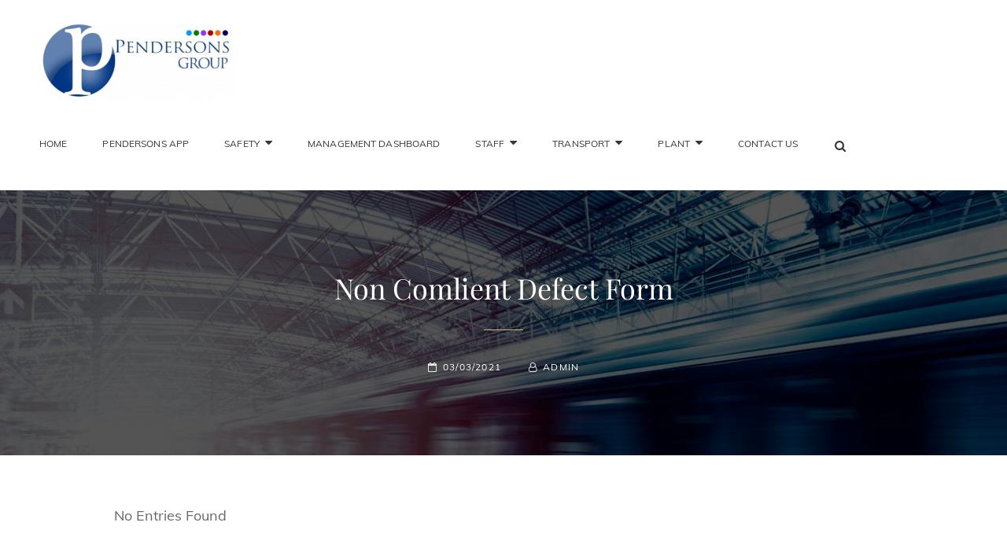

--- FILE ---
content_type: text/html; charset=UTF-8
request_url: http://www.pendersons.net/frm_display/5632/
body_size: 11453
content:
<!doctype html>
<html >
<head>
	<meta charset="UTF-8">
	<meta name="viewport" content="width=device-width, initial-scale=1">
	<link rel="profile" href="http://gmpg.org/xfn/11">
	<script>(function(html){html.className = html.className.replace(/\bno-js\b/,'js')})(document.documentElement);</script>
<title>Non Comlient Defect Form &#8211; Pendersons Staff Intranet</title>
<meta name='robots' content='max-image-preview:large' />
	<style>img:is([sizes="auto" i], [sizes^="auto," i]) { contain-intrinsic-size: 3000px 1500px }</style>
	<link rel='dns-prefetch' href='//stats.wp.com' />
<link rel='preconnect' href='//i0.wp.com' />
<link rel='preconnect' href='//c0.wp.com' />
<link rel="alternate" type="application/rss+xml" title="Pendersons Staff Intranet &raquo; Feed" href="http://www.pendersons.net/feed/" />
<link rel="alternate" type="application/rss+xml" title="Pendersons Staff Intranet &raquo; Comments Feed" href="http://www.pendersons.net/comments/feed/" />
<script type="text/javascript">
/* <![CDATA[ */
window._wpemojiSettings = {"baseUrl":"https:\/\/s.w.org\/images\/core\/emoji\/16.0.1\/72x72\/","ext":".png","svgUrl":"https:\/\/s.w.org\/images\/core\/emoji\/16.0.1\/svg\/","svgExt":".svg","source":{"concatemoji":"http:\/\/www.pendersons.net\/wp-includes\/js\/wp-emoji-release.min.js?ver=6.8.3"}};
/*! This file is auto-generated */
!function(s,n){var o,i,e;function c(e){try{var t={supportTests:e,timestamp:(new Date).valueOf()};sessionStorage.setItem(o,JSON.stringify(t))}catch(e){}}function p(e,t,n){e.clearRect(0,0,e.canvas.width,e.canvas.height),e.fillText(t,0,0);var t=new Uint32Array(e.getImageData(0,0,e.canvas.width,e.canvas.height).data),a=(e.clearRect(0,0,e.canvas.width,e.canvas.height),e.fillText(n,0,0),new Uint32Array(e.getImageData(0,0,e.canvas.width,e.canvas.height).data));return t.every(function(e,t){return e===a[t]})}function u(e,t){e.clearRect(0,0,e.canvas.width,e.canvas.height),e.fillText(t,0,0);for(var n=e.getImageData(16,16,1,1),a=0;a<n.data.length;a++)if(0!==n.data[a])return!1;return!0}function f(e,t,n,a){switch(t){case"flag":return n(e,"\ud83c\udff3\ufe0f\u200d\u26a7\ufe0f","\ud83c\udff3\ufe0f\u200b\u26a7\ufe0f")?!1:!n(e,"\ud83c\udde8\ud83c\uddf6","\ud83c\udde8\u200b\ud83c\uddf6")&&!n(e,"\ud83c\udff4\udb40\udc67\udb40\udc62\udb40\udc65\udb40\udc6e\udb40\udc67\udb40\udc7f","\ud83c\udff4\u200b\udb40\udc67\u200b\udb40\udc62\u200b\udb40\udc65\u200b\udb40\udc6e\u200b\udb40\udc67\u200b\udb40\udc7f");case"emoji":return!a(e,"\ud83e\udedf")}return!1}function g(e,t,n,a){var r="undefined"!=typeof WorkerGlobalScope&&self instanceof WorkerGlobalScope?new OffscreenCanvas(300,150):s.createElement("canvas"),o=r.getContext("2d",{willReadFrequently:!0}),i=(o.textBaseline="top",o.font="600 32px Arial",{});return e.forEach(function(e){i[e]=t(o,e,n,a)}),i}function t(e){var t=s.createElement("script");t.src=e,t.defer=!0,s.head.appendChild(t)}"undefined"!=typeof Promise&&(o="wpEmojiSettingsSupports",i=["flag","emoji"],n.supports={everything:!0,everythingExceptFlag:!0},e=new Promise(function(e){s.addEventListener("DOMContentLoaded",e,{once:!0})}),new Promise(function(t){var n=function(){try{var e=JSON.parse(sessionStorage.getItem(o));if("object"==typeof e&&"number"==typeof e.timestamp&&(new Date).valueOf()<e.timestamp+604800&&"object"==typeof e.supportTests)return e.supportTests}catch(e){}return null}();if(!n){if("undefined"!=typeof Worker&&"undefined"!=typeof OffscreenCanvas&&"undefined"!=typeof URL&&URL.createObjectURL&&"undefined"!=typeof Blob)try{var e="postMessage("+g.toString()+"("+[JSON.stringify(i),f.toString(),p.toString(),u.toString()].join(",")+"));",a=new Blob([e],{type:"text/javascript"}),r=new Worker(URL.createObjectURL(a),{name:"wpTestEmojiSupports"});return void(r.onmessage=function(e){c(n=e.data),r.terminate(),t(n)})}catch(e){}c(n=g(i,f,p,u))}t(n)}).then(function(e){for(var t in e)n.supports[t]=e[t],n.supports.everything=n.supports.everything&&n.supports[t],"flag"!==t&&(n.supports.everythingExceptFlag=n.supports.everythingExceptFlag&&n.supports[t]);n.supports.everythingExceptFlag=n.supports.everythingExceptFlag&&!n.supports.flag,n.DOMReady=!1,n.readyCallback=function(){n.DOMReady=!0}}).then(function(){return e}).then(function(){var e;n.supports.everything||(n.readyCallback(),(e=n.source||{}).concatemoji?t(e.concatemoji):e.wpemoji&&e.twemoji&&(t(e.twemoji),t(e.wpemoji)))}))}((window,document),window._wpemojiSettings);
/* ]]> */
</script>
<link rel='stylesheet' id='formidable-css' href='http://www.pendersons.net/wp-content/plugins/formidable/css/formidableforms.css?ver=1024946' type='text/css' media='all' />
<style id='wp-emoji-styles-inline-css' type='text/css'>

	img.wp-smiley, img.emoji {
		display: inline !important;
		border: none !important;
		box-shadow: none !important;
		height: 1em !important;
		width: 1em !important;
		margin: 0 0.07em !important;
		vertical-align: -0.1em !important;
		background: none !important;
		padding: 0 !important;
	}
</style>
<link rel='stylesheet' id='wp-block-library-css' href='https://c0.wp.com/c/6.8.3/wp-includes/css/dist/block-library/style.min.css' type='text/css' media='all' />
<style id='wp-block-library-theme-inline-css' type='text/css'>
.wp-block-audio :where(figcaption){color:#555;font-size:13px;text-align:center}.is-dark-theme .wp-block-audio :where(figcaption){color:#ffffffa6}.wp-block-audio{margin:0 0 1em}.wp-block-code{border:1px solid #ccc;border-radius:4px;font-family:Menlo,Consolas,monaco,monospace;padding:.8em 1em}.wp-block-embed :where(figcaption){color:#555;font-size:13px;text-align:center}.is-dark-theme .wp-block-embed :where(figcaption){color:#ffffffa6}.wp-block-embed{margin:0 0 1em}.blocks-gallery-caption{color:#555;font-size:13px;text-align:center}.is-dark-theme .blocks-gallery-caption{color:#ffffffa6}:root :where(.wp-block-image figcaption){color:#555;font-size:13px;text-align:center}.is-dark-theme :root :where(.wp-block-image figcaption){color:#ffffffa6}.wp-block-image{margin:0 0 1em}.wp-block-pullquote{border-bottom:4px solid;border-top:4px solid;color:currentColor;margin-bottom:1.75em}.wp-block-pullquote cite,.wp-block-pullquote footer,.wp-block-pullquote__citation{color:currentColor;font-size:.8125em;font-style:normal;text-transform:uppercase}.wp-block-quote{border-left:.25em solid;margin:0 0 1.75em;padding-left:1em}.wp-block-quote cite,.wp-block-quote footer{color:currentColor;font-size:.8125em;font-style:normal;position:relative}.wp-block-quote:where(.has-text-align-right){border-left:none;border-right:.25em solid;padding-left:0;padding-right:1em}.wp-block-quote:where(.has-text-align-center){border:none;padding-left:0}.wp-block-quote.is-large,.wp-block-quote.is-style-large,.wp-block-quote:where(.is-style-plain){border:none}.wp-block-search .wp-block-search__label{font-weight:700}.wp-block-search__button{border:1px solid #ccc;padding:.375em .625em}:where(.wp-block-group.has-background){padding:1.25em 2.375em}.wp-block-separator.has-css-opacity{opacity:.4}.wp-block-separator{border:none;border-bottom:2px solid;margin-left:auto;margin-right:auto}.wp-block-separator.has-alpha-channel-opacity{opacity:1}.wp-block-separator:not(.is-style-wide):not(.is-style-dots){width:100px}.wp-block-separator.has-background:not(.is-style-dots){border-bottom:none;height:1px}.wp-block-separator.has-background:not(.is-style-wide):not(.is-style-dots){height:2px}.wp-block-table{margin:0 0 1em}.wp-block-table td,.wp-block-table th{word-break:normal}.wp-block-table :where(figcaption){color:#555;font-size:13px;text-align:center}.is-dark-theme .wp-block-table :where(figcaption){color:#ffffffa6}.wp-block-video :where(figcaption){color:#555;font-size:13px;text-align:center}.is-dark-theme .wp-block-video :where(figcaption){color:#ffffffa6}.wp-block-video{margin:0 0 1em}:root :where(.wp-block-template-part.has-background){margin-bottom:0;margin-top:0;padding:1.25em 2.375em}
</style>
<style id='classic-theme-styles-inline-css' type='text/css'>
/*! This file is auto-generated */
.wp-block-button__link{color:#fff;background-color:#32373c;border-radius:9999px;box-shadow:none;text-decoration:none;padding:calc(.667em + 2px) calc(1.333em + 2px);font-size:1.125em}.wp-block-file__button{background:#32373c;color:#fff;text-decoration:none}
</style>
<style id='pdfp-pdfposter-style-inline-css' type='text/css'>
.wp-block-pdfp-pdf-poster{overflow:hidden}.pdfp_wrapper .pdf{position:relative}.pdfp_wrapper.pdfp_popup_enabled .iframe_wrapper{display:none}.pdfp_wrapper.pdfp_popup_enabled .iframe_wrapper:fullscreen{display:block}.pdfp_wrapper .iframe_wrapper{height:100%;width:100%}.pdfp_wrapper .iframe_wrapper:fullscreen iframe{height:100vh!important}.pdfp_wrapper .iframe_wrapper iframe{width:100%}.pdfp_wrapper .iframe_wrapper .close{background:#fff;border:1px solid #ddd;border-radius:3px;color:#222;cursor:pointer;display:none;font-family:sans-serif;font-size:36px;line-height:100%;padding:0 7px;position:absolute;right:12px;top:35px;z-index:9999}.pdfp_wrapper .iframe_wrapper:fullscreen .close{display:block}.pdfp_wrapper .pdfp_fullscreen_close{display:none}.pdfp_wrapper.pdfp_fullscreen_opened .pdfp_fullscreen_close{align-items:center;background:#fff;border-radius:3px;color:#222;cursor:pointer;display:flex;font-size:35px;height:30px;justify-content:center;overflow:hidden;padding-bottom:4px;position:fixed;right:20px;top:20px;width:32px}.pdfp_wrapper.pdfp_fullscreen_opened .pdfp_fullscreen_overlay{background:#2229;height:100%;left:0;position:fixed;top:0;width:100%}.pdfp_wrapper.pdfp_fullscreen_opened .iframe_wrapper{display:block;height:90vh;left:50%;max-width:95%;position:fixed;top:50%;transform:translate(-50%,-50%);width:900px;z-index:99999999999}.pdfp_wrapper iframe{border:none;outline:none}.pdfp-adobe-viewer{border:1px solid #ddd;border-radius:3px;cursor:pointer;outline:none;text-decoration:none}.pdfp_download{margin-right:15px}.cta_wrapper{display:flex;gap:10px;margin-bottom:10px;text-align:left}.cta_wrapper a{text-decoration:none!important}.cta_wrapper button{cursor:pointer}.pdfp_wrapper p{margin:10px 0;text-align:center}.popout-disabled{height:50px;position:absolute;right:12px;top:12px;width:50px}.pdfp_wrapper iframe{max-width:100%}.ViewSDK_hideOverflow[data-align=center]{margin-left:auto;margin-right:auto}.ViewSDK_hideOverflow[data-align=left]{margin-right:auto}.ViewSDK_hideOverflow[data-align=right]{margin-left:auto}@media screen and (max-width:768px){.pdfp_wrapper iframe{height:calc(100vw + 120px)}}@media screen and (max-width:576px){.cta_wrapper .pdfp_download{margin-bottom:10px;margin-right:0}.cta_wrapper .pdfp_download button{margin-right:0!important}.cta_wrapper{align-items:center;display:flex;flex-direction:column}}
.pdfp_wrapper .pdf{position:relative}.pdfp_wrapper .iframe_wrapper{height:100%;width:100%}.pdfp_wrapper .iframe_wrapper:fullscreen iframe{height:100vh!important}.pdfp_wrapper .iframe_wrapper iframe{width:100%}.pdfp_wrapper .iframe_wrapper .close{background:#fff;border:1px solid #ddd;border-radius:3px;color:#222;cursor:pointer;display:none;font-family:sans-serif;font-size:36px;line-height:100%;padding:0 7px;position:absolute;right:12px;top:35px;z-index:9999}.pdfp_wrapper .iframe_wrapper:fullscreen .close{display:block}.pdfp-adobe-viewer{border:1px solid #ddd;border-radius:3px;cursor:pointer;outline:none;text-decoration:none}.pdfp_download{margin-right:15px}.cta_wrapper{margin-bottom:10px}.pdfp_wrapper p{margin:10px 0;text-align:center}.popout-disabled{height:50px;position:absolute;right:12px;top:12px;width:50px}@media screen and (max-width:768px){.pdfp_wrapper iframe{height:calc(100vw + 120px)}}.ViewSDK_hideOverflow[data-align=center]{margin-left:auto;margin-right:auto}.ViewSDK_hideOverflow[data-align=left]{margin-right:auto}.ViewSDK_hideOverflow[data-align=right]{margin-left:auto}@media screen and (max-width:768px){.pdfp_wrapper iframe{height:calc(100vw + 120px)!important}}@media screen and (max-width:576px){.cta_wrapper .pdfp_download{margin-bottom:10px;margin-right:0}.cta_wrapper .pdfp_download button{margin-right:0!important}.cta_wrapper{align-items:center;display:flex;flex-direction:column}}.ViewSDK_fullScreenPDFViewer{background-color:#474747}.ViewSDK_fullScreenPDFViewer iframe{background:green;border:none;display:block;height:90%!important;margin:auto;max-width:1320px;position:relative;top:5%;width:90%!important}

</style>
<style id='jetpack-sharing-buttons-style-inline-css' type='text/css'>
.jetpack-sharing-buttons__services-list{display:flex;flex-direction:row;flex-wrap:wrap;gap:0;list-style-type:none;margin:5px;padding:0}.jetpack-sharing-buttons__services-list.has-small-icon-size{font-size:12px}.jetpack-sharing-buttons__services-list.has-normal-icon-size{font-size:16px}.jetpack-sharing-buttons__services-list.has-large-icon-size{font-size:24px}.jetpack-sharing-buttons__services-list.has-huge-icon-size{font-size:36px}@media print{.jetpack-sharing-buttons__services-list{display:none!important}}.editor-styles-wrapper .wp-block-jetpack-sharing-buttons{gap:0;padding-inline-start:0}ul.jetpack-sharing-buttons__services-list.has-background{padding:1.25em 2.375em}
</style>
<style id='global-styles-inline-css' type='text/css'>
:root{--wp--preset--aspect-ratio--square: 1;--wp--preset--aspect-ratio--4-3: 4/3;--wp--preset--aspect-ratio--3-4: 3/4;--wp--preset--aspect-ratio--3-2: 3/2;--wp--preset--aspect-ratio--2-3: 2/3;--wp--preset--aspect-ratio--16-9: 16/9;--wp--preset--aspect-ratio--9-16: 9/16;--wp--preset--color--black: #000000;--wp--preset--color--cyan-bluish-gray: #abb8c3;--wp--preset--color--white: #ffffff;--wp--preset--color--pale-pink: #f78da7;--wp--preset--color--vivid-red: #cf2e2e;--wp--preset--color--luminous-vivid-orange: #ff6900;--wp--preset--color--luminous-vivid-amber: #fcb900;--wp--preset--color--light-green-cyan: #7bdcb5;--wp--preset--color--vivid-green-cyan: #00d084;--wp--preset--color--pale-cyan-blue: #8ed1fc;--wp--preset--color--vivid-cyan-blue: #0693e3;--wp--preset--color--vivid-purple: #9b51e0;--wp--preset--color--medium-black: #676767;--wp--preset--color--gray: #f4f4f4;--wp--preset--color--gold: #c0b283;--wp--preset--color--red: #ff6465;--wp--preset--color--turquoise: #15aebf;--wp--preset--color--blue: #3498dc;--wp--preset--gradient--vivid-cyan-blue-to-vivid-purple: linear-gradient(135deg,rgba(6,147,227,1) 0%,rgb(155,81,224) 100%);--wp--preset--gradient--light-green-cyan-to-vivid-green-cyan: linear-gradient(135deg,rgb(122,220,180) 0%,rgb(0,208,130) 100%);--wp--preset--gradient--luminous-vivid-amber-to-luminous-vivid-orange: linear-gradient(135deg,rgba(252,185,0,1) 0%,rgba(255,105,0,1) 100%);--wp--preset--gradient--luminous-vivid-orange-to-vivid-red: linear-gradient(135deg,rgba(255,105,0,1) 0%,rgb(207,46,46) 100%);--wp--preset--gradient--very-light-gray-to-cyan-bluish-gray: linear-gradient(135deg,rgb(238,238,238) 0%,rgb(169,184,195) 100%);--wp--preset--gradient--cool-to-warm-spectrum: linear-gradient(135deg,rgb(74,234,220) 0%,rgb(151,120,209) 20%,rgb(207,42,186) 40%,rgb(238,44,130) 60%,rgb(251,105,98) 80%,rgb(254,248,76) 100%);--wp--preset--gradient--blush-light-purple: linear-gradient(135deg,rgb(255,206,236) 0%,rgb(152,150,240) 100%);--wp--preset--gradient--blush-bordeaux: linear-gradient(135deg,rgb(254,205,165) 0%,rgb(254,45,45) 50%,rgb(107,0,62) 100%);--wp--preset--gradient--luminous-dusk: linear-gradient(135deg,rgb(255,203,112) 0%,rgb(199,81,192) 50%,rgb(65,88,208) 100%);--wp--preset--gradient--pale-ocean: linear-gradient(135deg,rgb(255,245,203) 0%,rgb(182,227,212) 50%,rgb(51,167,181) 100%);--wp--preset--gradient--electric-grass: linear-gradient(135deg,rgb(202,248,128) 0%,rgb(113,206,126) 100%);--wp--preset--gradient--midnight: linear-gradient(135deg,rgb(2,3,129) 0%,rgb(40,116,252) 100%);--wp--preset--font-size--small: 14px;--wp--preset--font-size--medium: 20px;--wp--preset--font-size--large: 48px;--wp--preset--font-size--x-large: 42px;--wp--preset--font-size--normal: 18px;--wp--preset--font-size--huge: 72px;--wp--preset--spacing--20: 0.44rem;--wp--preset--spacing--30: 0.67rem;--wp--preset--spacing--40: 1rem;--wp--preset--spacing--50: 1.5rem;--wp--preset--spacing--60: 2.25rem;--wp--preset--spacing--70: 3.38rem;--wp--preset--spacing--80: 5.06rem;--wp--preset--shadow--natural: 6px 6px 9px rgba(0, 0, 0, 0.2);--wp--preset--shadow--deep: 12px 12px 50px rgba(0, 0, 0, 0.4);--wp--preset--shadow--sharp: 6px 6px 0px rgba(0, 0, 0, 0.2);--wp--preset--shadow--outlined: 6px 6px 0px -3px rgba(255, 255, 255, 1), 6px 6px rgba(0, 0, 0, 1);--wp--preset--shadow--crisp: 6px 6px 0px rgba(0, 0, 0, 1);}:where(.is-layout-flex){gap: 0.5em;}:where(.is-layout-grid){gap: 0.5em;}body .is-layout-flex{display: flex;}.is-layout-flex{flex-wrap: wrap;align-items: center;}.is-layout-flex > :is(*, div){margin: 0;}body .is-layout-grid{display: grid;}.is-layout-grid > :is(*, div){margin: 0;}:where(.wp-block-columns.is-layout-flex){gap: 2em;}:where(.wp-block-columns.is-layout-grid){gap: 2em;}:where(.wp-block-post-template.is-layout-flex){gap: 1.25em;}:where(.wp-block-post-template.is-layout-grid){gap: 1.25em;}.has-black-color{color: var(--wp--preset--color--black) !important;}.has-cyan-bluish-gray-color{color: var(--wp--preset--color--cyan-bluish-gray) !important;}.has-white-color{color: var(--wp--preset--color--white) !important;}.has-pale-pink-color{color: var(--wp--preset--color--pale-pink) !important;}.has-vivid-red-color{color: var(--wp--preset--color--vivid-red) !important;}.has-luminous-vivid-orange-color{color: var(--wp--preset--color--luminous-vivid-orange) !important;}.has-luminous-vivid-amber-color{color: var(--wp--preset--color--luminous-vivid-amber) !important;}.has-light-green-cyan-color{color: var(--wp--preset--color--light-green-cyan) !important;}.has-vivid-green-cyan-color{color: var(--wp--preset--color--vivid-green-cyan) !important;}.has-pale-cyan-blue-color{color: var(--wp--preset--color--pale-cyan-blue) !important;}.has-vivid-cyan-blue-color{color: var(--wp--preset--color--vivid-cyan-blue) !important;}.has-vivid-purple-color{color: var(--wp--preset--color--vivid-purple) !important;}.has-black-background-color{background-color: var(--wp--preset--color--black) !important;}.has-cyan-bluish-gray-background-color{background-color: var(--wp--preset--color--cyan-bluish-gray) !important;}.has-white-background-color{background-color: var(--wp--preset--color--white) !important;}.has-pale-pink-background-color{background-color: var(--wp--preset--color--pale-pink) !important;}.has-vivid-red-background-color{background-color: var(--wp--preset--color--vivid-red) !important;}.has-luminous-vivid-orange-background-color{background-color: var(--wp--preset--color--luminous-vivid-orange) !important;}.has-luminous-vivid-amber-background-color{background-color: var(--wp--preset--color--luminous-vivid-amber) !important;}.has-light-green-cyan-background-color{background-color: var(--wp--preset--color--light-green-cyan) !important;}.has-vivid-green-cyan-background-color{background-color: var(--wp--preset--color--vivid-green-cyan) !important;}.has-pale-cyan-blue-background-color{background-color: var(--wp--preset--color--pale-cyan-blue) !important;}.has-vivid-cyan-blue-background-color{background-color: var(--wp--preset--color--vivid-cyan-blue) !important;}.has-vivid-purple-background-color{background-color: var(--wp--preset--color--vivid-purple) !important;}.has-black-border-color{border-color: var(--wp--preset--color--black) !important;}.has-cyan-bluish-gray-border-color{border-color: var(--wp--preset--color--cyan-bluish-gray) !important;}.has-white-border-color{border-color: var(--wp--preset--color--white) !important;}.has-pale-pink-border-color{border-color: var(--wp--preset--color--pale-pink) !important;}.has-vivid-red-border-color{border-color: var(--wp--preset--color--vivid-red) !important;}.has-luminous-vivid-orange-border-color{border-color: var(--wp--preset--color--luminous-vivid-orange) !important;}.has-luminous-vivid-amber-border-color{border-color: var(--wp--preset--color--luminous-vivid-amber) !important;}.has-light-green-cyan-border-color{border-color: var(--wp--preset--color--light-green-cyan) !important;}.has-vivid-green-cyan-border-color{border-color: var(--wp--preset--color--vivid-green-cyan) !important;}.has-pale-cyan-blue-border-color{border-color: var(--wp--preset--color--pale-cyan-blue) !important;}.has-vivid-cyan-blue-border-color{border-color: var(--wp--preset--color--vivid-cyan-blue) !important;}.has-vivid-purple-border-color{border-color: var(--wp--preset--color--vivid-purple) !important;}.has-vivid-cyan-blue-to-vivid-purple-gradient-background{background: var(--wp--preset--gradient--vivid-cyan-blue-to-vivid-purple) !important;}.has-light-green-cyan-to-vivid-green-cyan-gradient-background{background: var(--wp--preset--gradient--light-green-cyan-to-vivid-green-cyan) !important;}.has-luminous-vivid-amber-to-luminous-vivid-orange-gradient-background{background: var(--wp--preset--gradient--luminous-vivid-amber-to-luminous-vivid-orange) !important;}.has-luminous-vivid-orange-to-vivid-red-gradient-background{background: var(--wp--preset--gradient--luminous-vivid-orange-to-vivid-red) !important;}.has-very-light-gray-to-cyan-bluish-gray-gradient-background{background: var(--wp--preset--gradient--very-light-gray-to-cyan-bluish-gray) !important;}.has-cool-to-warm-spectrum-gradient-background{background: var(--wp--preset--gradient--cool-to-warm-spectrum) !important;}.has-blush-light-purple-gradient-background{background: var(--wp--preset--gradient--blush-light-purple) !important;}.has-blush-bordeaux-gradient-background{background: var(--wp--preset--gradient--blush-bordeaux) !important;}.has-luminous-dusk-gradient-background{background: var(--wp--preset--gradient--luminous-dusk) !important;}.has-pale-ocean-gradient-background{background: var(--wp--preset--gradient--pale-ocean) !important;}.has-electric-grass-gradient-background{background: var(--wp--preset--gradient--electric-grass) !important;}.has-midnight-gradient-background{background: var(--wp--preset--gradient--midnight) !important;}.has-small-font-size{font-size: var(--wp--preset--font-size--small) !important;}.has-medium-font-size{font-size: var(--wp--preset--font-size--medium) !important;}.has-large-font-size{font-size: var(--wp--preset--font-size--large) !important;}.has-x-large-font-size{font-size: var(--wp--preset--font-size--x-large) !important;}
:where(.wp-block-post-template.is-layout-flex){gap: 1.25em;}:where(.wp-block-post-template.is-layout-grid){gap: 1.25em;}
:where(.wp-block-columns.is-layout-flex){gap: 2em;}:where(.wp-block-columns.is-layout-grid){gap: 2em;}
:root :where(.wp-block-pullquote){font-size: 1.5em;line-height: 1.6;}
</style>
<link rel='stylesheet' id='pdfp-public-css' href='http://www.pendersons.net/wp-content/plugins/pdf-poster/build/public.css?ver=2.3.1' type='text/css' media='all' />
<link rel='stylesheet' id='catch-infinite-scroll-css' href='http://www.pendersons.net/wp-content/plugins/catch-infinite-scroll/public/css/catch-infinite-scroll-public.css?ver=2.0.7' type='text/css' media='all' />
<link rel='stylesheet' id='dashicons-css' href='https://c0.wp.com/c/6.8.3/wp-includes/css/dashicons.min.css' type='text/css' media='all' />
<link rel='stylesheet' id='catch-instagram-feed-gallery-widget-css' href='http://www.pendersons.net/wp-content/plugins/catch-instagram-feed-gallery-widget/public/css/catch-instagram-feed-gallery-widget-public.css?ver=2.3.3' type='text/css' media='all' />
<link rel='stylesheet' id='essential-widgets-css' href='http://www.pendersons.net/wp-content/plugins/essential-widgets/public/css/essential-widgets-public.css?ver=2.2.2' type='text/css' media='all' />
<link rel='stylesheet' id='bootstrap-css' href='http://www.pendersons.net/wp-content/plugins/formidable-bootstrap/css/bootstrap.min.css?ver=5.0.2' type='text/css' media='all' />
<style id='bootstrap-inline-css' type='text/css'>
ul.pagination li.dots.disabled {
				padding: 6px 8px;
				background-color: #fff;
				border: 1px solid #ddd;
			}
		.frm_pagination_cont ul.frm_pagination {
			display: flex;
		}
		.frm_pagination_cont ul.frm_pagination > li {
			margin: 0;
		}.input-group .form-control {
			margin-right: 0;
		}
</style>
<link rel='stylesheet' id='bootstrap-glyphicons-css' href='http://www.pendersons.net/wp-content/plugins/formidable-bootstrap/css/bootstrap-glyphicons.min.css?ver=3.3.7' type='text/css' media='all' />
<link rel='stylesheet' id='sow-social-media-buttons-atom-c00ff1033555-css' href='http://www.pendersons.net/wp-content/uploads/siteorigin-widgets/sow-social-media-buttons-atom-c00ff1033555.css?ver=6.8.3' type='text/css' media='all' />
<link rel='stylesheet' id='to-top-css' href='http://www.pendersons.net/wp-content/plugins/to-top/public/css/to-top-public.css?ver=2.5.5' type='text/css' media='all' />
<link rel='stylesheet' id='my-music-band-fonts-css' href='http://www.pendersons.net/wp-content/fonts/79fe7d6ecdee848aba69bcf5d001b42e.css' type='text/css' media='all' />
<link rel='stylesheet' id='my-music-band-style-css' href='http://www.pendersons.net/wp-content/themes/my-music-band/style.css?ver=20221231-105428' type='text/css' media='all' />
<style id='my-music-band-style-inline-css' type='text/css'>
#portfolio-content-section.background-image {  background-image: url("http://www.pendersons.net/wp-content/themes/my-music-band/assets/images/portfolio-section-bg.jpg");}
#testimonial-content-section.background-image {  background-image: url("http://www.pendersons.net/wp-content/themes/my-music-band/assets/images/testimonial-bg.jpg");}
</style>
<link rel='stylesheet' id='my-music-band-block-style-css' href='http://www.pendersons.net/wp-content/themes/my-music-band/assets/css/blocks.css?ver=1.0' type='text/css' media='all' />
<link rel='stylesheet' id='font-awesome-css' href='http://www.pendersons.net/wp-content/themes/my-music-band/assets/css/font-awesome/css/font-awesome.css?ver=4.7.0' type='text/css' media='all' />
<script type="text/javascript" src="https://c0.wp.com/c/6.8.3/wp-includes/js/jquery/jquery.min.js" id="jquery-core-js"></script>
<script type="text/javascript" src="https://c0.wp.com/c/6.8.3/wp-includes/js/jquery/jquery-migrate.min.js" id="jquery-migrate-js"></script>
<script type="text/javascript" src="http://www.pendersons.net/wp-content/plugins/catch-instagram-feed-gallery-widget/public/js/catch-instagram-feed-gallery-widget-public.js?ver=2.3.3" id="catch-instagram-feed-gallery-widget-js"></script>
<script type="text/javascript" src="http://www.pendersons.net/wp-content/plugins/essential-widgets/public/js/essential-widgets-public.js?ver=2.2.2" id="essential-widgets-js"></script>
<script type="text/javascript" id="to-top-js-extra">
/* <![CDATA[ */
var to_top_options = {"scroll_offset":"100","icon_opacity":"50","style":"icon","icon_type":"dashicons-arrow-up-alt2","icon_color":"#ffffff","icon_bg_color":"#000000","icon_size":"32","border_radius":"5","image":"http:\/\/www.pendersons.net\/wp-content\/plugins\/to-top\/admin\/images\/default.png","image_width":"65","image_alt":"","location":"bottom-right","margin_x":"20","margin_y":"20","show_on_admin":"0","enable_autohide":"0","autohide_time":"2","enable_hide_small_device":"0","small_device_max_width":"640","reset":"0"};
/* ]]> */
</script>
<script async type="text/javascript" src="http://www.pendersons.net/wp-content/plugins/to-top/public/js/to-top-public.js?ver=2.5.5" id="to-top-js"></script>
<!--[if lt IE 9]>
<script type="text/javascript" src="http://www.pendersons.net/wp-content/themes/my-music-band/assets/js/html5.min.js?ver=3.7.3" id="my-music-band-html5-js"></script>
<![endif]-->
<link rel="https://api.w.org/" href="http://www.pendersons.net/wp-json/" /><link rel="EditURI" type="application/rsd+xml" title="RSD" href="http://www.pendersons.net/xmlrpc.php?rsd" />
<meta name="generator" content="WordPress 6.8.3" />
<link rel="canonical" href="http://www.pendersons.net/frm_display/5632/" />
<link rel='shortlink' href='http://www.pendersons.net/?p=60' />
<link rel="alternate" title="oEmbed (JSON)" type="application/json+oembed" href="http://www.pendersons.net/wp-json/oembed/1.0/embed?url=http%3A%2F%2Fwww.pendersons.net%2Ffrm_display%2F5632%2F" />
<link rel="alternate" title="oEmbed (XML)" type="text/xml+oembed" href="http://www.pendersons.net/wp-json/oembed/1.0/embed?url=http%3A%2F%2Fwww.pendersons.net%2Ffrm_display%2F5632%2F&#038;format=xml" />
        <style>
                    </style>
<script>document.documentElement.className += " js";</script>
	<style>img#wpstats{display:none}</style>
		 
			<style type="text/css" rel="header-image">
				.custom-header .wrapper:before {
					background-image: url( http://www.pendersons.net/wp-content/uploads/2021/05/cropped-slider-3.jpg);
					background-position: center top;
					background-repeat: no-repeat;
					background-size: cover;
				}
			</style>
				<style type="text/css">
					.site-title,
			.site-description {
				position: absolute;
				clip: rect(1px, 1px, 1px, 1px);
			}
				</style>
		<link rel="icon" href="https://i0.wp.com/www.pendersons.net/wp-content/uploads/2021/05/cropped-cropped-grouplogoicon-1.png?fit=32%2C32" sizes="32x32" />
<link rel="icon" href="https://i0.wp.com/www.pendersons.net/wp-content/uploads/2021/05/cropped-cropped-grouplogoicon-1.png?fit=192%2C192" sizes="192x192" />
<link rel="apple-touch-icon" href="https://i0.wp.com/www.pendersons.net/wp-content/uploads/2021/05/cropped-cropped-grouplogoicon-1.png?resize=180%2C180" />
<meta name="msapplication-TileImage" content="https://i0.wp.com/www.pendersons.net/wp-content/uploads/2021/05/cropped-cropped-grouplogoicon-1.png?fit=270%2C270" />
		<style type="text/css" id="wp-custom-css">
			/* To change the font size of menu on the header */
#site-navigation a {
    font-size: 12px;
}		</style>
		</head>

<body class="wp-singular frm_display-template-default single single-frm_display postid-60 wp-custom-logo wp-embed-responsive wp-theme-my-music-band fluid-layout navigation-classic no-sidebar content-width-layout excerpt-image-top header-media-fluid has-header-media primary-nav-bottom-border">


<div id="page" class="site">
	<a class="skip-link screen-reader-text" href="#content">Skip to content</a>

	
	<header id="masthead" class="site-header">
		<div class="site-header-main">
			<div class="wrapper">
				
<div class="site-branding">
	<a href="http://www.pendersons.net/" class="custom-logo-link" rel="home"><img width="955" height="385" src="https://i0.wp.com/www.pendersons.net/wp-content/uploads/2021/05/cropped-cropped-grouplogoicon.png?fit=955%2C385" class="custom-logo" alt="Pendersons Staff Intranet" decoding="async" fetchpriority="high" srcset="https://i0.wp.com/www.pendersons.net/wp-content/uploads/2021/05/cropped-cropped-grouplogoicon.png?w=955 955w, https://i0.wp.com/www.pendersons.net/wp-content/uploads/2021/05/cropped-cropped-grouplogoicon.png?resize=300%2C121 300w, https://i0.wp.com/www.pendersons.net/wp-content/uploads/2021/05/cropped-cropped-grouplogoicon.png?resize=768%2C310 768w" sizes="(max-width: 955px) 100vw, 955px" /></a>
	<div class="site-identity">
					<p class="site-title"><a href="http://www.pendersons.net/" rel="home">Pendersons Staff Intranet</a></p>
					<p class="site-description">constantly striving to deliver the highest possible quality of training</p>
			</div><!-- .site-branding-text-->
</div><!-- .site-branding -->
					<div id="site-header-menu" class="site-header-menu">
		<div id="primary-menu-wrapper" class="menu-wrapper">
			<div class="menu-toggle-wrapper">
				<button id="menu-toggle" class="menu-toggle" aria-controls="top-menu" aria-expanded="false"></span><span class="menu-label">Menu</span></button><!-- .menu-toggle -->
			</div><!-- .menu-toggle-wrapper -->

			<div class="menu-inside-wrapper">
				
					<nav id="site-navigation" class="main-navigation" role="navigation" aria-label="Primary Menu">
						<ul id="primary-menu" class="menu nav-menu"><li id="menu-item-29" class="menu-item menu-item-type-post_type menu-item-object-page menu-item-home menu-item-29"><a href="http://www.pendersons.net/">Home</a></li>
<li id="menu-item-494" class="menu-item menu-item-type-post_type menu-item-object-page menu-item-494"><a href="http://www.pendersons.net/penderson-group-app/">Pendersons App</a></li>
<li id="menu-item-285" class="menu-item menu-item-type-post_type menu-item-object-page menu-item-has-children menu-item-285"><a href="http://www.pendersons.net/safety/">Safety</a>
<ul class="sub-menu">
	<li id="menu-item-344" class="menu-item menu-item-type-post_type menu-item-object-page menu-item-344"><a href="http://www.pendersons.net/bulletin-library/">Safety Bulletin Library</a></li>
	<li id="menu-item-704" class="menu-item menu-item-type-post_type menu-item-object-page menu-item-704"><a href="http://www.pendersons.net/risk-assessments/">Risk Assessments</a></li>
	<li id="menu-item-251" class="menu-item menu-item-type-post_type menu-item-object-page menu-item-251"><a href="http://www.pendersons.net/close-call-report/">Close Call Report</a></li>
</ul>
</li>
<li id="menu-item-230" class="menu-item menu-item-type-post_type menu-item-object-page menu-item-230"><a href="http://www.pendersons.net/management-dashboard/">Management Dashboard</a></li>
<li id="menu-item-284" class="menu-item menu-item-type-post_type menu-item-object-page menu-item-has-children menu-item-284"><a href="http://www.pendersons.net/staff/">Staff</a>
<ul class="sub-menu">
	<li id="menu-item-247" class="menu-item menu-item-type-post_type menu-item-object-page menu-item-has-children menu-item-247"><a href="http://www.pendersons.net/staff-forms/">Staff Forms</a>
	<ul class="sub-menu">
		<li id="menu-item-531" class="menu-item menu-item-type-post_type menu-item-object-page menu-item-531"><a href="http://www.pendersons.net/plant-material-request/">Plant / Material Request</a></li>
		<li id="menu-item-261" class="menu-item menu-item-type-post_type menu-item-object-page menu-item-261"><a href="http://www.pendersons.net/f10p01-site-inspection-form/">F10P01 – Site Inspection Form</a></li>
		<li id="menu-item-248" class="menu-item menu-item-type-post_type menu-item-object-page menu-item-248"><a href="http://www.pendersons.net/on-call-report/">On Call Report</a></li>
	</ul>
</li>
</ul>
</li>
<li id="menu-item-277" class="menu-item menu-item-type-post_type menu-item-object-page menu-item-has-children menu-item-277"><a href="http://www.pendersons.net/transport/">Transport</a>
<ul class="sub-menu">
	<li id="menu-item-512" class="menu-item menu-item-type-post_type menu-item-object-page menu-item-512"><a href="http://www.pendersons.net/drivers-induction/">Drivers Induction</a></li>
	<li id="menu-item-319" class="menu-item menu-item-type-post_type menu-item-object-page menu-item-319"><a href="http://www.pendersons.net/weekly-vehicle-check/">Weekly Vehicle Check</a></li>
	<li id="menu-item-316" class="menu-item menu-item-type-post_type menu-item-object-page menu-item-316"><a href="http://www.pendersons.net/hgv-walk-round-checks/">HGV Walk Round Checks</a></li>
</ul>
</li>
<li id="menu-item-278" class="menu-item menu-item-type-post_type menu-item-object-page menu-item-has-children menu-item-278"><a href="http://www.pendersons.net/plant/">Plant</a>
<ul class="sub-menu">
	<li id="menu-item-279" class="menu-item menu-item-type-post_type menu-item-object-page menu-item-279"><a href="http://www.pendersons.net/plant-equipment-database/">Plant &#038; Equipment Database</a></li>
</ul>
</li>
<li id="menu-item-170" class="menu-item menu-item-type-post_type menu-item-object-page menu-item-170"><a href="http://www.pendersons.net/contact-us/">Contact Us</a></li>
</ul>
				
					</nav><!-- .main-navigation -->

				<div class="mobile-social-search">
					<div class="search-container">
						

<form role="search" method="get" class="search-form" action="http://www.pendersons.net/">
	<label for="search-form-69754170e4682">
		<span class="screen-reader-text">Search for:</span>
		<input type="search" id="search-form-69754170e4682" class="search-field" placeholder="Search" value="" name="s" />
	</label>
	<button type="submit" class="search-submit"><span class="screen-reader-text">Search</span></button>
</form>
					</div>

					
				</div><!-- .mobile-social-search -->
			</div><!-- .menu-inside-wrapper -->
		</div><!-- #primary-menu-wrapper.menu-wrapper -->

		<div id="primary-search-wrapper" class="menu-wrapper">
			<div class="menu-toggle-wrapper">
				<button id="social-search-toggle" class="menu-toggle">
					<span class="menu-label screen-reader-text">Search</span>
				</button>
			</div><!-- .menu-toggle-wrapper -->

			<div class="menu-inside-wrapper">
				<div class="search-container">
					

<form role="search" method="get" class="search-form" action="http://www.pendersons.net/">
	<label for="search-form-69754170e4744">
		<span class="screen-reader-text">Search for:</span>
		<input type="search" id="search-form-69754170e4744" class="search-field" placeholder="Search" value="" name="s" />
	</label>
	<button type="submit" class="search-submit"><span class="screen-reader-text">Search</span></button>
</form>
				</div>
			</div><!-- .menu-inside-wrapper -->
		</div><!-- #social-search-wrapper.menu-wrapper -->

		<div id="site-header-cart-wrapper" class="menu-wrapper">
		</div>
	</div><!-- .site-header-menu -->
			</div><!-- .wrapper -->
		</div><!-- .site-header-main -->
	</header><!-- #masthead -->

	<div class="below-site-header">

		

		

		
<div class="custom-header header-media">
	<div class="wrapper">
		 
		<div class="custom-header-media">
			<img src="http://www.pendersons.net/wp-content/uploads/2021/05/cropped-slider-3.jpg"/>		</div>
		
		
		 
			<div class="custom-header-content sections header-media-section content-align-center">
				<div class="section-title-wrapper"><h1 class="entry-title section-title">Non Comlient Defect Form</h1></div>
				<div class="site-header-text"><div class="entry-header"><div class="entry-meta"><span class="posted-on"><span class="screen-reader-text">Posted-on</span><a href="http://www.pendersons.net/frm_display/5632/" rel="bookmark"><time class="entry-date published updated" datetime="2021-03-03T14:01:20+00:00">03/03/2021</time></a></span><span class="byline"><span class="screen-reader-text">By line</span><span class="author vcard"><span class="screen-reader-text">Byline</span><a class="url fn n" href="http://www.pendersons.net/author/">admin</a></span></span></div><!-- .entry-meta --></div></div>
							</div><!-- .custom-header-content -->
			</div><!-- .wrapper -->
</div><!-- .custom-header -->

		

		
		

		

		

		<div id="content" class="site-content">
			<div class="wrapper">

	<div id="primary" class="content-area">
		<main id="main" class="site-main">
			<div class="singular-content-wrap">
				<article id="post-60" class="post-60 frm_display type-frm_display status-publish hentry">
		<!-- Page/Post Single Image Disabled or No Image set in Post Thumbnail -->
	<div class="entry-content">
		<div class="frm_no_entries">No Entries Found</div>
	</div><!-- .entry-content -->

	<footer class="entry-footer">
		<div class="entry-meta">
					</div><!-- .entry-meta -->

			</footer><!-- .entry-footer -->
</article><!-- #post-60 -->

	<nav class="navigation post-navigation" aria-label="Posts">
		<h2 class="screen-reader-text">Post navigation</h2>
		<div class="nav-links"><div class="nav-previous"><a href="http://www.pendersons.net/frm_display/welding-time-sheet-report/" rel="prev"><span class="screen-reader-text">Previous Post</span><span aria-hidden="true" class="nav-subtitle">Prev Article</span> <span class="nav-title">Welding Time Sheet Report</span></a></div><div class="nav-next"><a href="http://www.pendersons.net/frm_display/safety-alert-nrx21-04-unsafe-access-into-machinery/" rel="next"><span class="screen-reader-text">Next Post</span><span aria-hidden="true" class="nav-subtitle">Next Article</span> <span class="nav-title">SAFETY ALERT NRX21-04 &#8211; UNSAFE ACCESS INTO MACHINERY</span></a></div></div>
	</nav>			</div><!-- .singular-content-wrap -->
		</main><!-- #main -->
	</div><!-- #primary -->


			</div><!-- .wrapper -->
		</div><!-- #content -->
		

		<footer id="colophon" class="site-footer">
			

<aside class="widget-area footer-widget-area two" role="complementary">
	<div class="wrapper">
		
					<div class="widget-column footer-widget-2">
				<section id="block-2" class="widget widget_block widget_media_image">
<figure class="wp-block-image is-resized"><img loading="lazy" decoding="async" src="http://www.pendersons.net/wp-content/uploads/2021/07/Seal-Colour-Alcumus-SafeContractor-1024x1024.png" alt="" class="wp-image-1892" width="128" height="128" srcset="https://i0.wp.com/www.pendersons.net/wp-content/uploads/2021/07/Seal-Colour-Alcumus-SafeContractor.png?resize=1024%2C1024 1024w, https://i0.wp.com/www.pendersons.net/wp-content/uploads/2021/07/Seal-Colour-Alcumus-SafeContractor.png?resize=300%2C300 300w, https://i0.wp.com/www.pendersons.net/wp-content/uploads/2021/07/Seal-Colour-Alcumus-SafeContractor.png?resize=150%2C150 150w, https://i0.wp.com/www.pendersons.net/wp-content/uploads/2021/07/Seal-Colour-Alcumus-SafeContractor.png?resize=768%2C768 768w, https://i0.wp.com/www.pendersons.net/wp-content/uploads/2021/07/Seal-Colour-Alcumus-SafeContractor.png?resize=1536%2C1536 1536w, https://i0.wp.com/www.pendersons.net/wp-content/uploads/2021/07/Seal-Colour-Alcumus-SafeContractor.png?resize=2048%2C2048 2048w, https://i0.wp.com/www.pendersons.net/wp-content/uploads/2021/07/Seal-Colour-Alcumus-SafeContractor.png?resize=640%2C640 640w, https://i0.wp.com/www.pendersons.net/wp-content/uploads/2021/07/Seal-Colour-Alcumus-SafeContractor.png?resize=180%2C180 180w, https://i0.wp.com/www.pendersons.net/wp-content/uploads/2021/07/Seal-Colour-Alcumus-SafeContractor.png?resize=50%2C50 50w, https://i0.wp.com/www.pendersons.net/wp-content/uploads/2021/07/Seal-Colour-Alcumus-SafeContractor.png?w=1980 1980w" sizes="auto, (max-width: 128px) 100vw, 128px" /></figure>
</section>			</div><!-- .widget-area -->
		
					<div class="widget-column footer-widget-3">
				<section id="sow-social-media-buttons-2" class="widget widget_sow-social-media-buttons"><div
			
			class="so-widget-sow-social-media-buttons so-widget-sow-social-media-buttons-atom-94e83e856a43"
			
		>
<h2 class="widget-title">Find us on Social Media</h2>
<div class="social-media-button-container">
	
		<a 
		class="ow-button-hover sow-social-media-button-facebook-0 sow-social-media-button" title="Facebook" aria-label="Facebook" target="_blank" rel="noopener noreferrer" href="https://www.facebook.com/Pendersons/" 		>
			<span>
								<span class="sow-icon-fontawesome sow-fab" data-sow-icon="&#xf39e;"
		 
		aria-hidden="true"></span>							</span>
		</a>
	
		<a 
		class="ow-button-hover sow-social-media-button-x-twitter-0 sow-social-media-button" title="Twitter" aria-label="Twitter" target="_blank" rel="noopener noreferrer" href="https://twitter.com/Pendersons" 		>
			<span>
								<span class="sow-icon-fontawesome sow-fab" data-sow-icon="&#xe61b;"
		 
		aria-hidden="true"></span>							</span>
		</a>
	
		<a 
		class="ow-button-hover sow-social-media-button-linkedin-0 sow-social-media-button" title="LinkedIn" aria-label="LinkedIn" target="_blank" rel="noopener noreferrer" href="https://www.linkedin.com/company/pendersons-group/mycompany/" 		>
			<span>
								<span class="sow-icon-fontawesome sow-fab" data-sow-icon="&#xf0e1;"
		 
		aria-hidden="true"></span>							</span>
		</a>
	</div>
</div></section>			</div><!-- .widget-area -->
			</div><!-- .footer-widgets-wrapper -->
</aside><!-- .footer-widgets -->


			<div id="site-generator">
				
				
<div class="site-info">Copyright &copy; 2026 <a href="http://www.pendersons.net/">Pendersons Staff Intranet</a> | <a class="privacy-policy-link" href="http://www.pendersons.net/privacy-policy/" rel="privacy-policy">Privacy Policy</a><span class="sep"> | </span>My Music Band&nbsp;by&nbsp;<a target="_blank" href="https://catchthemes.com/">Catch Themes</a></div><!-- .site-info -->			</div><!-- #site-generator -->
		</footer><!-- #colophon -->
	 </div><!-- .below-site-header -->
</div><!-- #page -->

<a href="#masthead" id="scrollup" class="backtotop"><span class="screen-reader-text">Scroll Up</span></a><script type="speculationrules">
{"prefetch":[{"source":"document","where":{"and":[{"href_matches":"\/*"},{"not":{"href_matches":["\/wp-*.php","\/wp-admin\/*","\/wp-content\/uploads\/*","\/wp-content\/*","\/wp-content\/plugins\/*","\/wp-content\/themes\/my-music-band\/*","\/*\\?(.+)"]}},{"not":{"selector_matches":"a[rel~=\"nofollow\"]"}},{"not":{"selector_matches":".no-prefetch, .no-prefetch a"}}]},"eagerness":"conservative"}]}
</script>
<span aria-hidden="true" id="to_top_scrollup" class="dashicons dashicons-arrow-up-alt2"><span class="screen-reader-text">Scroll Up</span></span><link rel='stylesheet' id='sow-social-media-buttons-atom-94e83e856a43-css' href='http://www.pendersons.net/wp-content/uploads/siteorigin-widgets/sow-social-media-buttons-atom-94e83e856a43.css?ver=6.8.3' type='text/css' media='all' />
<link rel='stylesheet' id='siteorigin-widget-icon-font-fontawesome-css' href='http://www.pendersons.net/wp-content/plugins/so-widgets-bundle/icons/fontawesome/style.css?ver=6.8.3' type='text/css' media='all' />
<script type="text/javascript" id="jetpack-portfolio-theme-supports-js-after">
/* <![CDATA[ */
const jetpack_portfolio_theme_supports = false
/* ]]> */
</script>
<script type="text/javascript" id="jetpack-testimonial-theme-supports-js-after">
/* <![CDATA[ */
const jetpack_testimonial_theme_supports = false
/* ]]> */
</script>
<script type="text/javascript" src="http://www.pendersons.net/wp-content/themes/my-music-band/assets/js/skip-link-focus-fix.min.js?ver=201800703" id="my-music-band-skip-link-focus-fix-js"></script>
<script type="text/javascript" id="my-music-band-script-js-extra">
/* <![CDATA[ */
var musicBandScreenReaderText = {"expand":"expand child menu","collapse":"collapse child menu"};
/* ]]> */
</script>
<script type="text/javascript" src="http://www.pendersons.net/wp-content/themes/my-music-band/assets/js/functions.min.js?ver=201800703" id="my-music-band-script-js"></script>
<script type="text/javascript" id="jetpack-stats-js-before">
/* <![CDATA[ */
_stq = window._stq || [];
_stq.push([ "view", JSON.parse("{\"v\":\"ext\",\"blog\":\"193553009\",\"post\":\"60\",\"tz\":\"0\",\"srv\":\"www.pendersons.net\",\"j\":\"1:15.1.1\"}") ]);
_stq.push([ "clickTrackerInit", "193553009", "60" ]);
/* ]]> */
</script>
<script type="text/javascript" src="https://stats.wp.com/e-202604.js" id="jetpack-stats-js" defer="defer" data-wp-strategy="defer"></script>
<script type="text/javascript" id="formidable-js-extra">
/* <![CDATA[ */
var frm_js = {"ajax_url":"http:\/\/www.pendersons.net\/wp-admin\/admin-ajax.php","images_url":"http:\/\/www.pendersons.net\/wp-content\/plugins\/formidable\/images","loading":"Loading\u2026","remove":"Remove","offset":"4","nonce":"14734c7d20","id":"ID","no_results":"No results match","file_spam":"That file looks like Spam.","calc_error":"There is an error in the calculation in the field with key","empty_fields":"Please complete the preceding required fields before uploading a file.","focus_first_error":"1","include_alert_role":"1","include_resend_email":""};
var frm_password_checks = {"eight-char":{"label":"Eight characters minimum","regex":"\/^.{8,}$\/","message":"Passwords require at least 8 characters"},"lowercase":{"label":"One lowercase letter","regex":"#[a-z]+#","message":"Passwords must include at least one lowercase letter"},"uppercase":{"label":"One uppercase letter","regex":"#[A-Z]+#","message":"Passwords must include at least one uppercase letter"},"number":{"label":"One number","regex":"#[0-9]+#","message":"Passwords must include at least one number"},"special-char":{"label":"One special character","regex":"\/(?=.*[^a-zA-Z0-9])\/","message":"Password is invalid"}};
var frmCheckboxI18n = {"errorMsg":{"min_selections":"This field requires a minimum of %1$d selected options but only %2$d were submitted."}};
/* ]]> */
</script>
<script type="text/javascript" src="http://www.pendersons.net/wp-content/plugins/formidable-pro/js/frm.min.js?ver=6.25-jquery" id="formidable-js"></script>
<script type="text/javascript" id="formidable-js-after">
/* <![CDATA[ */
window.frm_js.repeaterRowDeleteConfirmation = "Are you sure you want to delete this row?";
window.frm_js.datepickerLibrary = "default";
/* ]]> */
</script>
<script>
/*<![CDATA[*/
/*]]>*/
</script>
<!-- This site is optimized with the Catch Web Tools v2.7.6 - https://catchplugins.com/plugins/catch-web-tools/ -->

<!-- / Catch Web Tools plugin. -->

</body>
</html>
